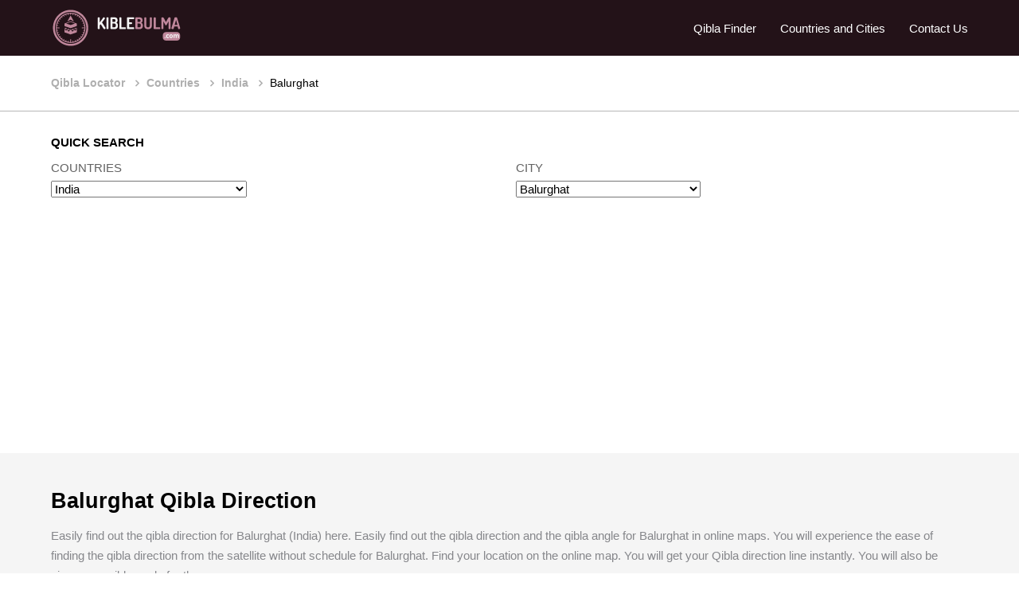

--- FILE ---
content_type: text/html; charset=UTF-8
request_url: https://www.kiblebulma.com/city/balurghat-qibla-direction.html
body_size: 11105
content:
<!DOCTYPE HTML>
<html lang="en">
<head>
<meta charset="UTF-8"> 
<meta name="viewport" content="width=device-width, initial-scale=1">
<meta name='robots' content='index, follow, max-image-preview:large, max-snippet:-1, max-video-preview:-1'>
<meta name="viewport" content="width=device-width, initial-scale=1.0, minimum-scale=1.0, maximum-scale=1.0, user-scalable=no">
<link rel="icon" type="image/png" sizes="192x192"  href="https://www.kiblebulma.com/images/favicon.png">
<link rel="stylesheet" type="text/css" href="https://www.kiblebulma.com/cssqibla/normalize.css">
<link rel="stylesheet" type="text/css" href="https://www.kiblebulma.com/cssqibla/style.css">
<base href="https://www.kiblebulma.com/"> 
<style>
#delay {visibility: hidden; animation: fadeIn 0.1s linear 0.1s forwards;}
#delay2 {visibility: hidden; animation: fadeIn 0.2s linear 0.2s forwards;}
#delay3 {visibility: hidden; animation: fadeIn 0.3s linear 0.3s forwards;}
#delay4 {visibility: hidden; animation: fadeIn 0.4s linear 0.4s forwards;}
@keyframes fadeIn {to {visibility: visible;  }}
.helay {
visibility: hidden; 
transition: visibility 1s linear, opacity 1s ease 0.5s;
}
.loaded {
visibility: visible; 
}
</style><title>Balurghat Qibla Direction | Qibla Finder</title>
<meta name="description" content="Easily find out the qibla direction for Balurghat (India) here. Easily find out the qibla direction and the qibla angle for Balurghat via online maps.">
<meta name="keywords" content="qibla, qiblah, qibla direction, qibla locator, Balurghat qibla direction, Balurghat qibla locator, Balurghat qibla finder">
<meta property="og:title" content="Balurghat Qibla Direction | Qibla Finder" />
<meta property="og:description" content="Easily Find out the Qibla direction for Balurghat (India) here. Easily find out the qibla direction and the angle for Balurghat in/via Google maps.">
<meta property="og:url" content="https://www.kiblebulma.com/city/balurghat-qibla-direction.html" />
<meta property="og:image" content="https://www.kiblebulma.com/images/kible-bul.jpeg" />
<meta property="og:locale" content="en_US">
<link rel="canonical" href="https://www.kiblebulma.com/city/balurghat-qibla-direction.html" />


</head>
<body>
<div id="delay2" class="top">
    	<div class="logo"><a href="https://www.kiblebulma.com/"><img src="https://www.kiblebulma.com/images/logo.svg"></a></div>
        <div class="mobil-menu-icon"><span></span><span></span><span></span></div>
        <div class="menu">
        <div class="mobil-menu-close"><img src="https://www.kiblebulma.com/images/cancel.svg" alt="Menü Kapat"></div>
        	<ul class="menu-items">
            	<li ><a href="https://www.kiblebulma.com/qibla-direction">Qibla Finder</a></li>
                <li ><a href="https://www.kiblebulma.com/ulkeler" title="Countries and Cities">Countries and Cities</a></li>
                <li ><a href="https://www.kiblebulma.com/iletisim">Contact Us</a></li>            
            </ul>        	
        </div>
</div>
<div class="bread">
	<ol id="delay" itemscope="" itemtype="http://schema.org/BreadcrumbList" class="breadcrumb">
		 <li itemprop="itemListElement" itemscope="" itemtype="http://schema.org/ListItem">
            <a itemprop="item" href="https://www.kiblebulma.com/">
            <span itemprop="name">Qibla Locator</span></a>
            <meta itemprop="position" content="1">
          </li>
          <li itemprop="itemListElement" itemscope="" itemtype="http://schema.org/ListItem">
            <a itemprop="item" href="https://www.kiblebulma.com/ulkeler">
            <span itemprop="name">Countries</span></a>
            <meta itemprop="position" content="2">
          </li>
          <li itemprop="itemListElement" itemscope="" itemtype="http://schema.org/ListItem">
            <a itemprop="item" href="https://www.kiblebulma.com/ulke/101-india-qibla-direction">
            <span itemprop="name">India</span></a>
            <meta itemprop="position" content="3">
          </li>
          <li class="active" itemprop="itemListElement" itemscope="" itemtype="http://schema.org/ListItem">
            <a itemprop="item" href="javascript:void();">
            <span itemprop="name">Balurghat</span></a>
            <meta itemprop="position" content="4">
          </li>
          
          
    </ol>
</div>
<div id="delay" class="section searc-box">
	<div class="search-title">QUICK SEARCH</div>
	<div class="d-flex">
    	
        <div class="form-group mr-1">
            <label>COUNTRIES</label>
            <select name="ulkeid" class="ulke" onChange="sehirgetir();">
                <option value="0">Select</option>
                                <option value="1" >Afghanistan</option>
                                <option value="2" >Albania</option>
                                <option value="3" >Algeria</option>
                                <option value="6" >Angola</option>
                                <option value="10" >Argentina</option>
                                <option value="11" >Armenia</option>
                                <option value="13" >Australia</option>
                                <option value="14" >Austria</option>
                                <option value="15" >Azerbaijan</option>
                                <option value="16" >Bahamas</option>
                                <option value="17" >Bahrain</option>
                                <option value="18" >Bangladesh</option>
                                <option value="19" >Barbados</option>
                                <option value="20" >Belarus</option>
                                <option value="21" >Belgium</option>
                                <option value="22" >Belize</option>
                                <option value="23" >Benin</option>
                                <option value="24" >Bhutan</option>
                                <option value="26" >Bolivia</option>
                                <option value="27" >Bosnia and Herzegovina</option>
                                <option value="28" >Botswana</option>
                                <option value="30" >Brazil</option>
                                <option value="32" >Brunei</option>
                                <option value="33" >Bulgaria</option>
                                <option value="34" >Burkina Faso</option>
                                <option value="35" >Burundi</option>
                                <option value="36" >Cambodia</option>
                                <option value="37" >Cameroon</option>
                                <option value="38" >Canada</option>
                                <option value="39" >Cape Verde</option>
                                <option value="41" >Central African Republic</option>
                                <option value="42" >Chad</option>
                                <option value="43" >Chile</option>
                                <option value="44" >China</option>
                                <option value="47" >Colombia</option>
                                <option value="48" >Comoros</option>
                                <option value="50" >Congo</option>
                                <option value="52" >Costa Rica</option>
                                <option value="55" >Cuba</option>
                                <option value="56" >Cyprus</option>
                                <option value="57" >Czechia</option>
                                <option value="49" >Democratic Republic of the Congo</option>
                                <option value="58" >Denmark</option>
                                <option value="59" >Djibouti</option>
                                <option value="61" >Dominican Republic</option>
                                <option value="63" >Ecuador</option>
                                <option value="64" >Egypt</option>
                                <option value="65" >El Salvador</option>
                                <option value="66" >Equatorial Guinea</option>
                                <option value="67" >Eritrea</option>
                                <option value="68" >Estonia</option>
                                <option value="69" >Ethiopia</option>
                                <option value="72" >Faroe Islands</option>
                                <option value="73" >Fiji</option>
                                <option value="74" >Finland</option>
                                <option value="75" >France</option>
                                <option value="79" >Gabon</option>
                                <option value="80" >Gambia</option>
                                <option value="81" >Georgia</option>
                                <option value="82" >Germany</option>
                                <option value="83" >Ghana</option>
                                <option value="84" >Gibraltar</option>
                                <option value="85" >Greece</option>
                                <option value="86" >Greenland</option>
                                <option value="90" >Guatemala</option>
                                <option value="92" >Guinea</option>
                                <option value="93" >Guinea Bissau</option>
                                <option value="94" >Guyana</option>
                                <option value="95" >Haiti</option>
                                <option value="97" >Honduras</option>
                                <option value="54" >Hrvatska Croatia</option>
                                <option value="99" >Hungary</option>
                                <option value="100" >Iceland</option>
                                <option value="101" selected>India</option>
                                <option value="102" >Indonesia</option>
                                <option value="103" >Iran</option>
                                <option value="104" >Iraq</option>
                                <option value="105" >Ireland</option>
                                <option value="106" >Israel</option>
                                <option value="107" >Italy</option>
                                <option value="53" >Ivory Coast</option>
                                <option value="108" >Jamaica</option>
                                <option value="109" >Japan</option>
                                <option value="111" >Jordan</option>
                                <option value="112" >Kazakhstan</option>
                                <option value="113" >Kenya</option>
                                <option value="120" >Kosovo</option>
                                <option value="117" >Kuwait</option>
                                <option value="118" >Kyrgyzstan</option>
                                <option value="119" >Laos</option>
                                <option value="121" >Latvia</option>
                                <option value="122" >Lebanon</option>
                                <option value="128" >Lesotho</option>
                                <option value="123" >Liberia</option>
                                <option value="124" >Libya</option>
                                <option value="125" >Liechtenstein</option>
                                <option value="126" >Lithuania</option>
                                <option value="127" >Luxembourg</option>
                                <option value="129" >Macedonia</option>
                                <option value="130" >Madagascar</option>
                                <option value="131" >Malawi</option>
                                <option value="132" >Malaysia</option>
                                <option value="133" >Maldives</option>
                                <option value="134" >Mali</option>
                                <option value="135" >Malta</option>
                                <option value="139" >Mauritania</option>
                                <option value="140" >Mauritius</option>
                                <option value="142" >Mexico</option>
                                <option value="144" >Moldova</option>
                                <option value="145" >Mongolia</option>
                                <option value="146" >Montenegro</option>
                                <option value="148" >Morocco</option>
                                <option value="149" >Mozambique</option>
                                <option value="150" >Myanmar</option>
                                <option value="151" >Namibia</option>
                                <option value="153" >Nepal</option>
                                <option value="155" >Netherlands</option>
                                <option value="157" >New Zealand</option>
                                <option value="158" >Nicaragua</option>
                                <option value="159" >Niger</option>
                                <option value="160" >Nigeria</option>
                                <option value="115" >North Korea</option>
                                <option value="164" >Norway</option>
                                <option value="165" >Oman</option>
                                <option value="166" >Pakistan</option>
                                <option value="168" >Palestine</option>
                                <option value="169" >Panama</option>
                                <option value="170" >Papua New Guinea</option>
                                <option value="171" >Paraguay</option>
                                <option value="172" >Peru</option>
                                <option value="173" >Philippines</option>
                                <option value="175" >Poland</option>
                                <option value="176" >Portugal</option>
                                <option value="177" >Puerto Rico</option>
                                <option value="178" >Qatar</option>
                                <option value="180" >Romania</option>
                                <option value="181" >Russia</option>
                                <option value="182" >Rwanda</option>
                                <option value="185" >Sao Tome And Principe</option>
                                <option value="191" >Saudi Arabia</option>
                                <option value="192" >Senegal</option>
                                <option value="193" >Serbia</option>
                                <option value="195" >Sierra Leone</option>
                                <option value="196" >Singapore</option>
                                <option value="197" >Slovakia</option>
                                <option value="198" >Slovenia</option>
                                <option value="201" >Somalia</option>
                                <option value="202" >South Africa</option>
                                <option value="116" >South Korea</option>
                                <option value="203" >South Sudan</option>
                                <option value="205" >Spain</option>
                                <option value="206" >Sri Lanka</option>
                                <option value="207" >Sudan</option>
                                <option value="208" >Suriname</option>
                                <option value="210" >Swaziland</option>
                                <option value="211" >Sweden</option>
                                <option value="212" >Switzerland</option>
                                <option value="213" >Syria</option>
                                <option value="214" >Taiwan</option>
                                <option value="215" >Tajikistan</option>
                                <option value="216" >Tanzania</option>
                                <option value="217" >Thailand</option>
                                <option value="218" >Togo</option>
                                <option value="221" >Trinidad and Tobago</option>
                                <option value="222" >Tunisia</option>
                                <option value="223" >Turkiye</option>
                                <option value="224" >Turkmenistan</option>
                                <option value="227" >Uganda</option>
                                <option value="228" >Ukraine</option>
                                <option value="229" >United Arab Emirates</option>
                                <option value="230" >United Kingdom</option>
                                <option value="231" >United States</option>
                                <option value="233" >Uruguay</option>
                                <option value="234" >Uzbekistan</option>
                                <option value="237" >Venezuela</option>
                                <option value="238" >Vietnam</option>
                                <option value="242" >Western Sahara</option>
                                <option value="243" >Yemen</option>
                                <option value="245" >Zambia</option>
                                <option value="246" >Zimbabwe</option>
                            </select>
        </div>
        <div class="form-group sehir-html">
            <label>CITY</label>
            <select name="sehirid" class="sehir" onChange="SehirDegistir();">
                <option value="0">Select</option>
                                <option value="13879" >Abohar</option>
                                <option value="13941" >Achalpur</option>
                                <option value="13914" >Adilabad</option>
                                <option value="13814" >Adoni</option>
                                <option value="13762" >Agartala</option>
                                <option value="1" >Agra</option>
                                <option value="13684" >Ahmadnagar</option>
                                <option value="2" >Ahmedabad</option>
                                <option value="13719" >Aizawl</option>
                                <option value="3" >Ajmer</option>
                                <option value="14004" >Akbarpur</option>
                                <option value="13674" >Akola</option>
                                <option value="14154" >Akot Maharashtra</option>
                                <option value="13796" >Alappuzha</option>
                                <option value="13640" >Aligarh</option>
                                <option value="4" >Allahabad</option>
                                <option value="13715" >Alwar</option>
                                <option value="14152" >Amalner</option>
                                <option value="13841" >Ambala</option>
                                <option value="13974" >Ambala Sadar</option>
                                <option value="13755" >Ambernath</option>
                                <option value="14008" >Ambikapur</option>
                                <option value="14012" >Ambur Tamil Nadu</option>
                                <option value="13645" >Amravati</option>
                                <option value="13984" >Amreli</option>
                                <option value="5" >Amritsar</option>
                                <option value="13797" >Amroha</option>
                                <option value="14078" >Anakapalle</option>
                                <option value="13858" >Anand Gujarat</option>
                                <option value="6" >Anantapur</option>
                                <option value="13995" >Anantnag</option>
                                <option value="13936" >Andaman and Nicobar Islands</option>
                                <option value="14104" >Anjar Gujarat</option>
                                <option value="14103" >Ankleshwar</option>
                                <option value="14203" >Arakkonam</option>
                                <option value="14091" >Araria Bihar</option>
                                <option value="13748" >Arrah Bihar</option>
                                <option value="14200" >Aruppukkottai</option>
                                <option value="13658" >Asansol</option>
                                <option value="13940" >Ashoknagar Kalyangarh</option>
                                <option value="14145" >Ashoknagar Madhya Pradesh</option>
                                <option value="14237" >Auraiya</option>
                                <option value="13629" >Aurangabad</option>
                                <option value="13729" >Avadi</option>
                                <option value="13921" >Azamgarh</option>
                                <option value="14054" >Badgam</option>
                                <option value="13956" >Bagaha</option>
                                <option value="14006" >Bagalkot</option>
                                <option value="14121" >Bagbera Colony</option>
                                <option value="13827" >Bahadurgarh</option>
                                <option value="13791" >Baharampur</option>
                                <option value="13788" >Bahraich</option>
                                <option value="13923" >Baidyabati</option>
                                <option value="14144" >Balaghat</option>
                                <option value="14169" >Balangir</option>
                                <option value="13925" >Balasore</option>
                                <option value="14157" >Balharshah</option>
                                <option value="13980" >Ballia</option>
                                <option value="13707" >Bally West Bengal</option>
                                <option value="14191" >Balotra</option>
                                <option value="14241" >Balrampur</option>
                                <option value="13846" selected>Balurghat</option>
                                <option value="13833" >Banda Uttar Pradesh</option>
                                <option value="14055" >Bandipore</option>
                                <option value="14122" >Bangalore</option>
                                <option value="13867" >Bankura</option>
                                <option value="13979" >Bansberia</option>
                                <option value="13964" >Banswara</option>
                                <option value="14045" >Baramulla</option>
                                <option value="14020" >Baran Rajasthan</option>
                                <option value="13722" >Baranagar</option>
                                <option value="13706" >Barasat</option>
                                <option value="13978" >Baraut</option>
                                <option value="13705" >Bardhaman</option>
                                <option value="7" >Bareilly</option>
                                <option value="14172" >Bargarh</option>
                                <option value="13997" >Baripada</option>
                                <option value="14186" >Barmer</option>
                                <option value="14015" >Barnala</option>
                                <option value="14065" >Barpeta</option>
                                <option value="13839" >Barrackpore</option>
                                <option value="14023" >Barshi</option>
                                <option value="14031" >Basirhat</option>
                                <option value="13924" >Basti Uttar Pradesh</option>
                                <option value="13844" >Batala</option>
                                <option value="13735" >Bathinda</option>
                                <option value="13878" >Beawar</option>
                                <option value="14042" >Beed Maharashtra</option>
                                <option value="14247" >Bela Pratapgarh</option>
                                <option value="8" >Belagavi</option>
                                <option value="13675" >Belgaum</option>
                                <option value="13689" >Bellary</option>
                                <option value="9" >Bengaluru</option>
                                <option value="13889" >Bettiah</option>
                                <option value="13976" >Betul Madhya Pradesh</option>
                                <option value="14232" >Bhadohi</option>
                                <option value="13992" >Bhadrak</option>
                                <option value="13813" >Bhadravati</option>
                                <option value="13905" >Bhadreshwar</option>
                                <option value="13686" >Bhagalpur</option>
                                <option value="14155" >Bhandara</option>
                                <option value="13742" >Bharatpur Rajasthan</option>
                                <option value="13828" >Bharuch</option>
                                <option value="13663" >Bhatpara</option>
                                <option value="13648" >Bhavnagar</option>
                                <option value="10" >Bhilai</option>
                                <option value="13694" >Bhilwara</option>
                                <option value="13845" >Bhimavaram</option>
                                <option value="13981" >Bhiwadi</option>
                                <option value="13642" >Bhiwandi</option>
                                <option value="13779" >Bhiwani</option>
                                <option value="13616" >Bhopal Madhya Pradesh </option>
                                <option value="13639" >Bhubaneshwar</option>
                                <option value="11" >Bhubaneswar</option>
                                <option value="12" >Bhuj</option>
                                <option value="13786" >Bhusawal</option>
                                <option value="13761" >Bidar Karnataka</option>
                                <option value="13733" >Bihar Sharif</option>
                                <option value="13718" >Bijapur Vijayapura</option>
                                <option value="14233" >Bijnor</option>
                                <option value="13" >Bikaner</option>
                                <option value="13716" >Bilaspur</option>
                                <option value="13657" >Bilimora</option>
                                <option value="14248" >Bisalpur</option>
                                <option value="14212" >Bodhan Telangana</option>
                                <option value="14204" >Bodinayakanur</option>
                                <option value="13677" >Bokaro Steel City</option>
                                <option value="14224" >Bolpur</option>
                                <option value="14066" >Bongaigaon</option>
                                <option value="13938" >Bongaon</option>
                                <option value="13920" >Botad</option>
                                <option value="13696" >Brahmapur</option>
                                <option value="14173" >Brajarajnagar</option>
                                <option value="13818" >Budaun</option>
                                <option value="13770" >Bulandshahr</option>
                                <option value="13975" >Bundi</option>
                                <option value="13764" >Burhanpur</option>
                                <option value="13949" >Buxar</option>
                                <option value="14217" >Chakdaha</option>
                                <option value="14151" >Chalisgaon</option>
                                <option value="13693" >Chanda Uttar Pradesh</option>
                                <option value="13790" >Chandannagar</option>
                                <option value="13931" >Chandausi</option>
                                <option value="13633" >Chandigarh</option>
                                <option value="14240" >Chandpur Uttar Pradesh</option>
                                <option value="13766" >Chapra</option>
                                <option value="13933" >Chas Jharkhand</option>
                                <option value="14" >Chennai</option>
                                <option value="13939" >Chhatarpur</option>
                                <option value="15" >Chhindwara</option>
                                <option value="13907" >Chickmagaluru</option>
                                <option value="13969" >Chilakaluripet</option>
                                <option value="14131" >Chintamani</option>
                                <option value="14075" >Chirala</option>
                                <option value="13855" >Chitradurga</option>
                                <option value="14014" >Chittorgarh</option>
                                <option value="14025" >Churu</option>
                                <option value="16" >Coimbatore</option>
                                <option value="14219" >Contai</option>
                                <option value="14225" >Cooch Behar</option>
                                <option value="13821" >Cuddalore</option>
                                <option value="13647" >Cuttack</option>
                                <option value="14024" >Dabgram</option>
                                <option value="14092" >Dadra and Nagar</option>
                                <option value="14234" >Dadri Uttar Pradesh</option>
                                <option value="14098" >Dahod</option>
                                <option value="14120" >Daltonganj</option>
                                <option value="14093" >Daman and Diu</option>
                                <option value="13913" >Damoh</option>
                                <option value="13831" >Danapur</option>
                                <option value="14218" >Dankuni</option>
                                <option value="17" >Darbhanga</option>
                                <option value="13896" >Darjeeling</option>
                                <option value="13966" >Datia</option>
                                <option value="14189" >Dausa</option>
                                <option value="13672" >Davangere</option>
                                <option value="14003" >Deesa</option>
                                <option value="13652" >Dehra Dun</option>
                                <option value="18" >Dehradun</option>
                                <option value="13881" >Dehri on Sone</option>
                                <option value="13999" >Delhi Cantonment</option>
                                <option value="14227" >Deoband</option>
                                <option value="14115" >Deoghar</option>
                                <option value="13911" >Deoli Rajasthan</option>
                                <option value="13882" >Deoria</option>
                                <option value="13721" >Dewas</option>
                                <option value="13753" >Dhanbad</option>
                                <option value="14141" >Dhar Madhya Pradesh</option>
                                <option value="14214" >Dharmanagar</option>
                                <option value="13926" >Dharmavaram</option>
                                <option value="14108" >Dholka</option>
                                <option value="14033" >Dholpur</option>
                                <option value="14105" >Dhoraji</option>
                                <option value="14112" >Dhrangadhra</option>
                                <option value="14067" >Dhubri</option>
                                <option value="13685" >Dhulian</option>
                                <option value="13902" >Dibrugarh</option>
                                <option value="13863" >Dimapur</option>
                                <option value="13767" >Dindigul</option>
                                <option value="14068" >Diphu Assam</option>
                                <option value="19" >Diu</option>
                                <option value="14046" >Doda Jammu And Kashmir</option>
                                <option value="14126" >Doddaballapura</option>
                                <option value="13626" >Dombivli</option>
                                <option value="13725" >Durg Chhattisgarh</option>
                                <option value="13654" >Durgapur</option>
                                <option value="13785" >Eluru</option>
                                <option value="13840" >Erode Tamil Nadu</option>
                                <option value="14022" >Etah Uttar Pradesh</option>
                                <option value="13724" >Etawah</option>
                                <option value="13830" >Faizabad Uttar Pradesh </option>
                                <option value="13624" >Faridabad</option>
                                <option value="14180" >Faridkot</option>
                                <option value="14246" >Faridpur</option>
                                <option value="13736" >Farrukhabad</option>
                                <option value="14114" >Fatehabad</option>
                                <option value="13808" >Fatehpur</option>
                                <option value="14185" >Fazilka</option>
                                <option value="13998" >Ferozepur</option>
                                <option value="13701" >Firozabad</option>
                                <option value="13801" >Gadag Betageri</option>
                                <option value="14056" >Ganderbal</option>
                                <option value="13809" >Gandhidham</option>
                                <option value="13910" >Gangapur City</option>
                                <option value="13983" >Gangavathi</option>
                                <option value="14123" >Gangawati</option>
                                <option value="13951" >Gangtok</option>
                                <option value="14148" >Ganj Basoda</option>
                                <option value="20" >Gaya</option>
                                <option value="13776" >Ghandinagar</option>
                                <option value="13625" >Ghaziabad</option>
                                <option value="14000" >Ghazipur</option>
                                <option value="14011" >Giridih</option>
                                <option value="14069" >Goalpara</option>
                                <option value="13874" >Godhra</option>
                                <option value="14128" >Gokak Karnataka</option>
                                <option value="13869" >Gonda Uttar Pradesh</option>
                                <option value="14007" >Gondal</option>
                                <option value="13894" >Gondia</option>
                                <option value="13618" >Gorakhpur</option>
                                <option value="13750" >Gosaba</option>
                                <option value="13711" >Greater Noida</option>
                                <option value="13922" >Gudivada</option>
                                <option value="14082" >Gudur</option>
                                <option value="13662" >Gulbarga</option>
                                <option value="14047" >Gulmarg</option>
                                <option value="13826" >Guna Madhya Pradesh</option>
                                <option value="13909" >Guntakal</option>
                                <option value="13651" >Guntur</option>
                                <option value="14184" >Gurdaspur</option>
                                <option value="13774" >Gurgaon</option>
                                <option value="13773" >Gurugram</option>
                                <option value="13634" >Guwahati</option>
                                <option value="21" >Gwalior</option>
                                <option value="13852" >Habra West Bengal</option>
                                <option value="13868" >Hajipur</option>
                                <option value="13803" >Haldia</option>
                                <option value="22" >Haldwani</option>
                                <option value="13824" >Hanumangarh</option>
                                <option value="13734" >Hapur Uttar Pradesh</option>
                                <option value="13901" >Hardoi</option>
                                <option value="13781" >Haridwar</option>
                                <option value="14127" >Harihar</option>
                                <option value="13884" >Hassan Karnataka</option>
                                <option value="13890" >Hathras</option>
                                <option value="13849" >Hazaribagh</option>
                                <option value="14107" >Himatnagar</option>
                                <option value="13982" >Hindaun</option>
                                <option value="13871" >Hindupur</option>
                                <option value="13970" >Hinganghat</option>
                                <option value="14160" >Hingoli</option>
                                <option value="13708" >Hisar Haryana</option>
                                <option value="13961" >Hooghly</option>
                                <option value="13772" >Hosapete</option>
                                <option value="14019" >Hoshangabad</option>
                                <option value="13823" >Hoshiarpur</option>
                                <option value="14017" >Hosur</option>
                                <option value="14216" >Howrah</option>
                                <option value="13637" >Hubballi Karnataka</option>
                                <option value="13636" >Hubli</option>
                                <option value="24" >Hyderabad</option>
                                <option value="13717" >Ichalkaranji</option>
                                <option value="13749" >Imphal</option>
                                <option value="25" >Indore</option>
                                <option value="13806" >Ingraj Bazar Malda</option>
                                <option value="14083" >Itanagar</option>
                                <option value="14140" >Itarsi</option>
                                <option value="13628" >Jabalpur</option>
                                <option value="14030" >Jagadhri</option>
                                <option value="14032" >Jagdalpur</option>
                                <option value="14206" >Jagtial</option>
                                <option value="13950" >Jahanabad</option>
                                <option value="13820" >Jaigaon</option>
                                <option value="26" >Jaipur</option>
                                <option value="27" >Jalandhar</option>
                                <option value="13673" >Jalgaon</option>
                                <option value="13720" >Jalna</option>
                                <option value="13990" >Jalpaiguri</option>
                                <option value="13946" >Jamalpur Bihar</option>
                                <option value="13664" >Jammu</option>
                                <option value="13659" >Jamnagar</option>
                                <option value="13643" >Jamshedpur</option>
                                <option value="14090" >Jamui</option>
                                <option value="14220" >Jangipur West Bengal</option>
                                <option value="28" >Jaunpur</option>
                                <option value="14087" >Jehanabad</option>
                                <option value="13916" >Jetpur</option>
                                <option value="14171" >Jeypore</option>
                                <option value="13679" >Jhansi</option>
                                <option value="14170" >Jharsuguda</option>
                                <option value="14119" >Jhumri Telaiya</option>
                                <option value="13929" >Jhunjhunu</option>
                                <option value="13819" >Jind Haryana</option>
                                <option value="29" >Jodhpur</option>
                                <option value="14070" >Jorhat</option>
                                <option value="13783" >Junagadh</option>
                                <option value="13888" >Kadapa</option>
                                <option value="14197" >Kadayanallur</option>
                                <option value="14106" >Kadi Gujarat</option>
                                <option value="14077" >Kadiri Andhra Pradesh</option>
                                <option value="14235" >Kairana</option>
                                <option value="13847" >Kaithal</option>
                                <option value="13712" >Kakinada</option>
                                <option value="30" >Kalaburagi</option>
                                <option value="14009" >Kalol</option>
                                <option value="13620" >Kalyan</option>
                                <option value="13967" >Kalyani</option>
                                <option value="14209" >Kamareddy</option>
                                <option value="14159" >Kamptee</option>
                                <option value="13825" >Kanchipuram</option>
                                <option value="13859" >Kanchrapara</option>
                                <option value="14133" >Kanhangad</option>
                                <option value="14238" >Kannauj</option>
                                <option value="31" >Kanpur</option>
                                <option value="13963" >Kapurthala</option>
                                <option value="14175" >Karaikal</option>
                                <option value="13988" >Karaikkudi</option>
                                <option value="13944" >Karaikudi</option>
                                <option value="14190" >Karauli Rajasthan</option>
                                <option value="14057" >Kargil Kashmir</option>
                                <option value="13743" >Karimnagar</option>
                                <option value="13747" >Karnal</option>
                                <option value="14129" >Karwar</option>
                                <option value="13968" >Kasganj</option>
                                <option value="14029" >Kashipur</option>
                                <option value="14053" >Kashmir</option>
                                <option value="14048" >Kathua Kashmir</option>
                                <option value="13778" >Katihar</option>
                                <option value="14139" >Katni</option>
                                <option value="14223" >Katwa</option>
                                <option value="13947" >Kavali Andhra Pradesh</option>
                                <option value="14111" >Keshod</option>
                                <option value="14102" >Khambhat</option>
                                <option value="14153" >Khamgaon</option>
                                <option value="13804" >Khammam</option>
                                <option value="13787" >Khandwa</option>
                                <option value="13919" >Khanna</option>
                                <option value="13752" >Kharagpur</option>
                                <option value="14222" >Kharagpur Railway Settlement</option>
                                <option value="13885" >Khardaha</option>
                                <option value="13987" >Khargone</option>
                                <option value="14097" >Kheda</option>
                                <option value="14002" >Khurja</option>
                                <option value="14094" >Kirari Suleman Nagar</option>
                                <option value="32" >Kishanganj</option>
                                <option value="13875" >Kishangarh</option>
                                <option value="14058" >Kishtwar</option>
                                <option value="33" >Kochi</option>
                                <option value="14168" >Kohima</option>
                                <option value="13892" >Kolar</option>
                                <option value="34" >Kolhapur</option>
                                <option value="35" >Kolkata</option>
                                <option value="13682" >Kollam</option>
                                <option value="13676" >Korba Chhattisgarh</option>
                                <option value="14178" >Kot Kapura</option>
                                <option value="36" >Kota</option>
                                <option value="14211" >Kothagudem</option>
                                <option value="13960" >Kottayam</option>
                                <option value="14195" >Kovilpatti</option>
                                <option value="13670" >Kozhikode</option>
                                <option value="13842" >Krishnanagar</option>
                                <option value="14059" >Kulgam</option>
                                <option value="13703" >Kulti</option>
                                <option value="13853" >Kumbakonam</option>
                                <option value="14060" >Kupwara</option>
                                <option value="13665" >Kurnool</option>
                                <option value="37" >Lakhimpur</option>
                                <option value="14088" >Lakhisarai</option>
                                <option value="13891" >Lalitpur</option>
                                <option value="13688" >Latur</option>
                                <option value="14049" >Leh Jammu and Kashmir </option>
                                <option value="38" >Lucknow</option>
                                <option value="39" >Ludhiana</option>
                                <option value="14167" >Lunglei</option>
                                <option value="13777" >Machilipatnam</option>
                                <option value="13952" >Madanapalle</option>
                                <option value="14086" >Madhubani</option>
                                <option value="40" >Madurai</option>
                                <option value="13860" >Mahbubnagar</option>
                                <option value="14230" >Mahoba Uttar Pradesh</option>
                                <option value="14101" >Mahuva</option>
                                <option value="14026" >Mainpuri</option>
                                <option value="14188" >Makrana</option>
                                <option value="14134" >Malappuram</option>
                                <option value="13671" >Malegaon</option>
                                <option value="13927" >Malerkotla</option>
                                <option value="14183" >Malout Punjab</option>
                                <option value="14207" >Mancherial</option>
                                <option value="14182" >Mandi Gobindgarh</option>
                                <option value="13893" >Mandsaur</option>
                                <option value="14099" >Mandvi</option>
                                <option value="13866" >Mandya</option>
                                <option value="14073" >Mangalagiri</option>
                                <option value="13678" >Mangalore</option>
                                <option value="41" >Mangaluru</option>
                                <option value="14135" >Manjeri</option>
                                <option value="14161" >Manmad</option>
                                <option value="14181" >Mansa Punjab</option>
                                <option value="14202" >Maraimalainagar</option>
                                <option value="13691" >Mathura</option>
                                <option value="13732" >Mau Uttar Pradesh</option>
                                <option value="14243" >Mawana</option>
                                <option value="14201" >Mayiladuthurai</option>
                                <option value="13829" >Medinipur</option>
                                <option value="13622" >Meerut</option>
                                <option value="14100" >Mehsana</option>
                                <option value="14146" >Mhow Madhya Pradesh </option>
                                <option value="13653" >Mira Bhayandar</option>
                                <option value="13945" >Miryalaguda</option>
                                <option value="13751" >Mirzapur</option>
                                <option value="14037" >Modinagar</option>
                                <option value="13880" >Moga Punjab</option>
                                <option value="13641" >Moradabad</option>
                                <option value="13917" >Morbi</option>
                                <option value="13834" >Morena</option>
                                <option value="13932" >Mothihari</option>
                                <option value="13953" >Motihari Bihar</option>
                                <option value="13996" >Mughal Sarai</option>
                                <option value="14016" >Muktsar</option>
                                <option value="4695" >Mumbai</option>
                                <option value="13763" >Munger Bihar</option>
                                <option value="14231" >Muradnagar</option>
                                <option value="14035" >Mustafabad</option>
                                <option value="13687" >Muzaffarnagar</option>
                                <option value="13690" >Muzaffarpur</option>
                                <option value="4696" >Mysuru</option>
                                <option value="13942" >Nabadwip</option>
                                <option value="13765" >Nadiad</option>
                                <option value="14018" >Nagaon</option>
                                <option value="13973" >Nagapattinam</option>
                                <option value="13972" >Nagaur</option>
                                <option value="13965" >Nagda</option>
                                <option value="13756" >Nagercoil</option>
                                <option value="14229" >Nagina</option>
                                <option value="4697" >Nagpur</option>
                                <option value="14084" >Naharlagun</option>
                                <option value="13726" >Naihati</option>
                                <option value="14236" >Najibabad</option>
                                <option value="13904" >Nalgonda</option>
                                <option value="13649" >Nanded</option>
                                <option value="14001" >Nandurbar</option>
                                <option value="13810" >Nandyal</option>
                                <option value="13669" >Nangi</option>
                                <option value="13955" >Narasaraopet</option>
                                <option value="14113" >Narnaul</option>
                                <option value="4698" >Nashik</option>
                                <option value="13615" >Navi Mumbai</option>
                                <option value="14242" >Nawabganj Uttar Pradesh</option>
                                <option value="14089" >Nawada</option>
                                <option value="14036" >Neemuch</option>
                                <option value="4699" >Nellore</option>
                                <option value="4700" >New Delhi</option>
                                <option value="13985" >Neyveli</option>
                                <option value="13702" >Nizamabad</option>
                                <option value="13710" >Noida</option>
                                <option value="14040" >North Barrackpur</option>
                                <option value="13899" >North Dumdum</option>
                                <option value="13623" >Nowrangapur</option>
                                <option value="14221" >Old Malda</option>
                                <option value="13800" >Ongole</option>
                                <option value="14199" >Ooty</option>
                                <option value="13822" >Orai Uttar Pradesh</option>
                                <option value="14005" >Osmanabad</option>
                                <option value="14174" >Ozhukarai</option>
                                <option value="14039" >Palakkad</option>
                                <option value="14079" >Palakollu</option>
                                <option value="13897" >Palanpur</option>
                                <option value="13873" >Palghat</option>
                                <option value="13757" >Pali Rajasthan</option>
                                <option value="13903" >Palwal Haryana</option>
                                <option value="14210" >Palwancha</option>
                                <option value="14096" >Panaji</option>
                                <option value="13768" >Panchkula</option>
                                <option value="14150" >Pandharpur</option>
                                <option value="13683" >Panihati</option>
                                <option value="13713" >Panipat</option>
                                <option value="14192" >Paramakudi</option>
                                <option value="13714" >Parbhani</option>
                                <option value="14156" >Parli Maharashtra</option>
                                <option value="13918" >Patan Gujarat</option>
                                <option value="13798" >Pathankot</option>
                                <option value="13692" >Patiala</option>
                                <option value="4701" >Patna</option>
                                <option value="13954" >Phagwara</option>
                                <option value="14116" >Phusro</option>
                                <option value="13877" >Pilibhit</option>
                                <option value="14239" >Pilkhuwa</option>
                                <option value="13619" >Pimpri Chinchwad</option>
                                <option value="14034" >Pithampur</option>
                                <option value="14198" >Pollachi</option>
                                <option value="14137" >Ponnani</option>
                                <option value="14050" >Poonch Jammu and Kashmir </option>
                                <option value="13854" >Porbandar</option>
                                <option value="13935" >Port Blair</option>
                                <option value="13794" >Proddatur</option>
                                <option value="13744" >Puducherry</option>
                                <option value="13934" >Pudukkottai</option>
                                <option value="14061" >Pulwama</option>
                                <option value="4702" >Pune</option>
                                <option value="14085" >Purba Champaran</option>
                                <option value="13802" >Puri Odisha</option>
                                <option value="13771" >Purnea</option>
                                <option value="14027" >Purulia</option>
                                <option value="14130" >Rabkavi Banhatti</option>
                                <option value="13780" >Raebareli</option>
                                <option value="13746" >Raichur</option>
                                <option value="13805" >Raiganj</option>
                                <option value="13908" >Raigarh</option>
                                <option value="4704" >Raipur</option>
                                <option value="13704" >Rajahmundry</option>
                                <option value="14038" >Rajapalayam</option>
                                <option value="14051" >Rajauri Jammu and Kashmir </option>
                                <option value="4705" >Rajkot</option>
                                <option value="13836" >Rajnandgaon</option>
                                <option value="14062" >Rajouri</option>
                                <option value="13900" >Rajpur Sonarpur</option>
                                <option value="14177" >Rajpura</option>
                                <option value="13740" >Ramagundam</option>
                                <option value="14125" >Ramanagara</option>
                                <option value="14063" >Ramban Kashmir</option>
                                <option value="14117" >Ramgarh</option>
                                <option value="13709" >Rampur</option>
                                <option value="14226" >Ranaghat</option>
                                <option value="4706" >Ranchi</option>
                                <option value="13986" >Ranebennur</option>
                                <option value="13876" >Raniganj</option>
                                <option value="4707" >Rarajmundry</option>
                                <option value="13739" >Ratlam</option>
                                <option value="14164" >Ratnagiri</option>
                                <option value="13650" >Raurkela</option>
                                <option value="14076" >Rayachoty</option>
                                <option value="13759" >Rewari</option>
                                <option value="14215" >Rishikesh</option>
                                <option value="13864" >Robertsonpet</option>
                                <option value="13699" >Rohtak</option>
                                <option value="14021" >Roorkee</option>
                                <option value="14041" >Rudrapur</option>
                                <option value="14249" >Sagar Madhya Pradesh </option>
                                <option value="13660" >Saharanpur</option>
                                <option value="13843" >Saharsa</option>
                                <option value="14118" >Sahibganj</option>
                                <option value="13638" >Salem Tamil Nadu</option>
                                <option value="13816" >Sambalpur</option>
                                <option value="13775" >Sambhal</option>
                                <option value="14213" >Sangareddy</option>
                                <option value="13646" >Sangli</option>
                                <option value="14149" >Sangli Miraj Kupwad</option>
                                <option value="14179" >Sangrur</option>
                                <option value="14187" >Sardarshahar</option>
                                <option value="14143" >Sarni Madhya Pradesh</option>
                                <option value="13957" >Sasaram</option>
                                <option value="13930" >Satara</option>
                                <option value="13723" >Satna</option>
                                <option value="13731" >Saugor</option>
                                <option value="14109" >Savar Kundla</option>
                                <option value="14028" >Sawai Madhopur</option>
                                <option value="13760" >Secunderabad</option>
                                <option value="13994" >Sehore</option>
                                <option value="13971" >Seoni</option>
                                <option value="14245" >Shahabad</option>
                                <option value="14142" >Shahdol</option>
                                <option value="13697" >Shahjahanpur</option>
                                <option value="13989" >Shamli</option>
                                <option value="13838" >Shantipur</option>
                                <option value="13991" >Shikohabad</option>
                                <option value="13872" >Shillong</option>
                                <option value="4708" >Shimla</option>
                                <option value="13698" >Shimoga</option>
                                <option value="14163" >Shirpur Warwade</option>
                                <option value="13630" >Shivaji Nagar</option>
                                <option value="14250" >Shivamogga</option>
                                <option value="13812" >Shivpuri</option>
                                <option value="14064" >Shopian</option>
                                <option value="13745" >Shrirampur</option>
                                <option value="13668" >Shyamnagar</option>
                                <option value="14244" >Sikandrabad</option>
                                <option value="13769" >Sikar</option>
                                <option value="13832" >Silchar</option>
                                <option value="13656" >Siliguri</option>
                                <option value="14132" >Sindhanur</option>
                                <option value="13782" >Singrauli</option>
                                <option value="14208" >Sircilla</option>
                                <option value="13789" >Sirsa</option>
                                <option value="13811" >Sitapur</option>
                                <option value="14071" >Sivasagar</option>
                                <option value="13912" >Siwan</option>
                                <option value="13631" >Solapur</option>
                                <option value="13728" >Sonipat</option>
                                <option value="13898" >South Dum Dum</option>
                                <option value="13741" >Sri Ganganagar</option>
                                <option value="4709" >Srikakulam</option>
                                <option value="14080" >Srikalahasti</option>
                                <option value="13632" >Srinagar</option>
                                <option value="14205" >Srivilliputhur</option>
                                <option value="13784" >Sujangarh</option>
                                <option value="13993" >Sultanpur</option>
                                <option value="4710" >Surat Gujarat</option>
                                <option value="13792" >Surendranagar</option>
                                <option value="13962" >Surendranagar Dudhrej</option>
                                <option value="13937" >Suryapet</option>
                                <option value="13948" >Tadepalligudem</option>
                                <option value="13943" >Tadipatri</option>
                                <option value="14043" >Tamluk</option>
                                <option value="14228" >Tanda Uttar Pradesh</option>
                                <option value="14081" >Tanuku</option>
                                <option value="13958" >Tenali</option>
                                <option value="13627" >Teni Tamil Nadu</option>
                                <option value="14136" >Thalassery</option>
                                <option value="13621" >Thane</option>
                                <option value="13856" >Thanesar</option>
                                <option value="13754" >Thanjavur</option>
                                <option value="14196" >Theni Allinagaram</option>
                                <option value="4711" >Thiruvananthapuram</option>
                                <option value="13680" >Thoothukudi</option>
                                <option value="14165" >Thoubal</option>
                                <option value="13695" >Thrissur</option>
                                <option value="14147" >Tikamgarh</option>
                                <option value="14072" >Tinsukia</option>
                                <option value="14193" >Tiruchengode</option>
                                <option value="4712" >Tiruchirappalli</option>
                                <option value="13617" >Tirunelveli</option>
                                <option value="4713" >Tirupati</option>
                                <option value="13681" >Tiruppur</option>
                                <option value="13857" >Tiruvannamalai</option>
                                <option value="13730" >Tiruvottiyur Chennai</option>
                                <option value="13887" >Titagarh</option>
                                <option value="13835" >Tonk Rajasthan</option>
                                <option value="13700" >Tumkur</option>
                                <option value="14166" >Tura Meghalaya</option>
                                <option value="4714" >Udaipur</option>
                                <option value="13977" >Udgir</option>
                                <option value="14052" >Udhampur Jammu and Kashmir</option>
                                <option value="13959" >Udupi</option>
                                <option value="13666" >Ujjain</option>
                                <option value="13655" >Ulhasnagar</option>
                                <option value="13817" >Unnao</option>
                                <option value="14138" >Vadakara</option>
                                <option value="4715" >Vadodara</option>
                                <option value="14013" >Valsad</option>
                                <option value="14194" >Vaniyambadi</option>
                                <option value="4716" >Varanasi</option>
                                <option value="14095" >Vasco da Gama Mormugao</option>
                                <option value="13906" >Vejalpur</option>
                                <option value="13795" >Vellore</option>
                                <option value="4717" >Veraval</option>
                                <option value="13850" >Vidisha</option>
                                <option value="4718" >Vijayawada</option>
                                <option value="4719" >Viluppuram</option>
                                <option value="13837" >Virar</option>
                                <option value="4720" >Visakhapatnam</option>
                                <option value="14110" >Visnagar</option>
                                <option value="4721" >Vizianagaram</option>
                                <option value="4722" >Wadhwan</option>
                                <option value="4723" >Warangal</option>
                                <option value="4724" >Wardha</option>
                                <option value="14162" >Washim Maharashtra</option>
                                <option value="4725" >Yamuna Nagar</option>
                                <option value="13758" >Yamunanagar</option>
                                <option value="4726" >Yavatmal</option>
                                <option value="14074" >Yemmiganur</option>
                                <option value="14176" >Zirakpur</option>
                            </select>
        </div>
   </div>
</div>
<div style="text-align: center;margin-top: 1px;margin-bottom: 1px;">
<!-- Esnek -->
<ins class="adsbygoogle"
     style="display:block"
     data-ad-client="ca-pub-6560886878203781"
     data-ad-slot="3562983489"
     data-ad-format="auto"
     data-full-width-responsive="true"></ins>
<script>
(adsbygoogle = window.adsbygoogle || []).push({});
</script></div>
<div class="section page">
	    <h1>Balurghat Qibla Direction</h1>
    <p>Easily find out the qibla direction for Balurghat (India) here. Easily find out the qibla direction and the qibla angle for Balurghat in online maps. You will experience the ease of finding the qibla direction from the satellite without schedule for Balurghat. Find your location on the online map. You will get your Qibla direction line instantly. You will also be given your qibla angle for the compass.</p>
    </div>
<link href='https://api.mapbox.com/mapbox.js/plugins/leaflet-fullscreen/v1.0.1/leaflet.fullscreen.css' rel='stylesheet' />
<link rel="stylesheet" type="text/css" href="https://www.kiblebulma.com/css/leaflet.css" >
<link rel="stylesheet" type="text/css" href="https://www.kiblebulma.com/css/L.Control.Geonames.css"> 
<div id="delay3" class="section details-maps ">	
	<div class="left">
    	<div id="Lmap" class="map leaflet-container leaflet-touch leaflet-fade-anim leaflet-grab leaflet-touch-drag leaflet-touch-zoom"></div>
    </div>
    <div class="right">
	<div style="text-align: center;margin-top: 5px;margin-bottom: 5px;">
	<script defer src="https://pagead2.googlesyndication.com/pagead/js/adsbygoogle.js?client=ca-pub-6560886878203781"
     crossorigin="anonymous"></script>
<!-- 300*90 -->
<ins class="adsbygoogle"
     style="display:inline-block;width:300px;height:90px"
     data-ad-client="ca-pub-6560886878203781"
     data-ad-slot="9524404482"></ins>
<script>
     (adsbygoogle = window.adsbygoogle || []).push({});
</script></div>
    	<h2>ONLINE QIBLA COMPASS</h2>
    	<div class="pusula">
        	<div class="pusulam">
                <div class="pusula-ok" id="kibleyonu" ><img src="https://www.kiblebulma.com/images/pusula-oku.png"></div>
                <img src="https://www.kiblebulma.com/images/pusula.png">
        	</div>
        </div>
                <div class="values">
             <p>Qibla Angle:<span id="direction"></span></p>
             <p>Qibla Degree for Compass: <strong><span id="kdogru"></span></strong></p>
             <p>Kaaba Distance:<span id="uzaklik"></span></p>
             <p>Magnetic Deflection:<span id="magnetic-dec"></span></p>
             <p>Location:<span id="curLat"></span>,<span id="curLng"></span></p>
    	</div>
                <div class="location-button">
        	<button type="button" class="find-my-location" id="btnGeoLoc">FIND MY LOCATION</button>
        </div>
    </div>
</div>
<div style="text-align: center;margin-top: 10px;margin-bottom: 1px;">
<!-- Esnek -->
<ins class="adsbygoogle"
     style="display:block"
     data-ad-client="ca-pub-6560886878203781"
     data-ad-slot="3562983489"
     data-ad-format="auto"
     data-full-width-responsive="true"></ins>
<script>
(adsbygoogle = window.adsbygoogle || []).push({});
</script></div>
<div class="section page">
	    <p>Qibla Angle for Balurghat (India) is <strong><span id="direction_mak"></span></strong>°  degree (according to the true north) Find the <strong><span id="kdogru_mak"></span></strong>° degree following a clockwise route beginning from the north. Thus, you can perform your prayers towards that direction. Remember that the qibla angle is measured according to the true north. Please remember to take the magnetic field into consideration while using this compass. You are also advised to consider the magnetic declination between Qibla angle for compass and for the true north. Yet, the qibla angle provided by us should be enough.</p>
    </div>
<link rel="stylesheet" href="https://cdnjs.cloudflare.com/ajax/libs/selectize.js/0.12.6/css/selectize.bootstrap3.min.css" crossorigin="anonymous" />


<div id="helay" class="footer">
	<div class="footer-col">    	
        <div class="footer-right">
            <ul class="footer-social">
        	<li><a href="https://www.facebook.com/qiblafinder.org" rel="nofollow"><i class="fa fa-facebook"></i></a></li>
            <li><a href="https://twitter.com/kible_yonu" rel="nofollow"><i class="fa fa-twitter"></i></a></li>
            <li><a href="https://pinterest.com/qiblafind/" rel="nofollow"><i class="fa fa-pinterest"></i></a></li>
            <li><a href="https://www.instagram.com/qiblafinderorg/" rel="nofollow"><i class="fa fa-instagram"></i></a></li>
            <li><a href="https://www.kiblebulma.com/feed/city/rss.xml" target="_blank"><i class="fa fa-rss"></i></a></li>
            </ul>
            
        </div>
        <div class="footer-left">
           
        </div>
    </div>   
    	<ul class="footer-menu">
			<li><a href="https://www.kiblebulma.com/qibla-direction">Qibla Direction</a></li>
        	<li><a href="https://www.kiblebulma.com/hakkimizda">About Us</a></li>
            <li><a href="https://www.kiblebulma.com/gizlilik-politikasi">Privacy Policy</a></li>
            <li><a href="https://www.kiblebulma.com/iletisim">Contact Us</a></li>
        </ul> 
        <ul class="footer-menu">
			<li><a href="https://www.kiblebulma.com/direction-qibla">Direction Qibla</a></li>
            <li><a href="https://www.kiblebulma.com/arah-kiblat">Arah Kiblat</a></li>
            <li><a href="https://www.kiblebulma.com/qibla">اتجاه القبلة</a></li>
			<li><a href="https://www.kiblebulma.com/cari-kiblat">Cari Kiblat</a></li>
        </ul> 
		      <ul class="footer-menu">
			<li><a href="https://www.qiblafinder.org">Qibla Finder</a></li>
			<li><a href="https://www.al-qibla.net">اتجاه القبلة</a></li>
        </ul> 
		<div class="copyright">© 2017-2024 All rights reserved.</div>

</div> 
<script>
document.addEventListener("DOMContentLoaded", function() {
var helayElements = document.querySelectorAll('.helay');
var observer = new IntersectionObserver(function(entries) {
entries.forEach(function(entry) {
if (entry.isIntersecting && !entry.target.classList.contains('loaded')) {
entry.target.classList.add('loaded');
}
});
}); 
helayElements.forEach(function(element) {
observer.observe(element);
});
});
</script> 
<link rel="stylesheet" type="text/css" href="https://www.kiblebulma.com/cssqibla/fontawesome-all.min.css">
<div class="scroll"><img src="https://www.kiblebulma.com/images/scroll-top.png" alt="Up"></div><script defer src="https://www.kiblebulma.com/js/jquery-1.11.2.min.js"></script>
<script defer src="https://www.kiblebulma.com/js/script.js"></script>
<script defer src="https://www.kiblebulma.com/js/owl.carousel.min.js"></script>
<script defer src="https://www.kiblebulma.com/js/carouselek.js"></script>
<input type="hidden" id="getlat" value="25.2372" />
<input type="hidden" id="getlng" value="88.7830" /> 
<script defer src="https://cdnjs.cloudflare.com/ajax/libs/selectize.js/0.12.6/js/standalone/selectize.min.js" integrity="sha256-+C0A5Ilqmu4QcSPxrlGpaZxJ04VjsRjKu+G82kl5UJk=" crossorigin="anonymous"></script>
<script defer src="https://unpkg.com/leaflet@1.4.0/dist/leaflet.js"></script>
<script defer src="https://www.kiblebulma.com/js/Leaflet.Geodesic.js"></script>
<script defer src="https://www.kiblebulma.com/js/L.Control.Geonames.min.js"></script>
<script defer src='https://api.mapbox.com/mapbox.js/plugins/leaflet-fullscreen/v1.0.1/Leaflet.fullscreen.min.js'></script>
<script defer src="https://www.kiblebulma.com/js/main-other.js"></script>

<script>
$(document).ready(function () {
      $('.ulke').selectize({
          sortField: 'text'
      });
	  $('.sehir').selectize({
          sortField: 'text'
      });
  });	

function sehirgetir(){
	ulkeid =$("select[name=ulkeid]").val();	
	var url = "https://www.kiblebulma.com/ssi/postdata.php";
	var data = {
		p : "UlkeGetir",
		ulkeid : ulkeid
	};
		
	$.post(url, data, function(response){			
		$(".sehir-html").html(response);
		$('.sehir').selectize({
          sortField: 'text'
      });
	});	
}
function SehirDegistir(){
	var id=$("select[name=sehirid]").val();
	var url = "https://www.kiblebulma.com/ssi/postdata.php";
	var data = {
		p : "SeoUrlGetir",
		sehirid : id
	};
	$.post(url, data, function(response){	
		window.location.href=jQuery.trim(response);
	});
}
</script>

</body>
</html>

--- FILE ---
content_type: text/html; charset=utf-8
request_url: https://www.google.com/recaptcha/api2/aframe
body_size: 270
content:
<!DOCTYPE HTML><html><head><meta http-equiv="content-type" content="text/html; charset=UTF-8"></head><body><script nonce="Cqzd2GNf2-88vvnwJ9x3dQ">/** Anti-fraud and anti-abuse applications only. See google.com/recaptcha */ try{var clients={'sodar':'https://pagead2.googlesyndication.com/pagead/sodar?'};window.addEventListener("message",function(a){try{if(a.source===window.parent){var b=JSON.parse(a.data);var c=clients[b['id']];if(c){var d=document.createElement('img');d.src=c+b['params']+'&rc='+(localStorage.getItem("rc::a")?sessionStorage.getItem("rc::b"):"");window.document.body.appendChild(d);sessionStorage.setItem("rc::e",parseInt(sessionStorage.getItem("rc::e")||0)+1);localStorage.setItem("rc::h",'1769359596543');}}}catch(b){}});window.parent.postMessage("_grecaptcha_ready", "*");}catch(b){}</script></body></html>

--- FILE ---
content_type: application/javascript
request_url: https://www.kiblebulma.com/js/main-other.js
body_size: 6847
content:
var Lmap;

function LMapinit() {

  var pointsLG = L.layerGroup();


  var gStreet = L.tileLayer('https://mts1.google.com/vt/lyrs=m@206000000&hl=en&src=app&x={x}&y={y}&z={z}&s=Ga', {
      id: 'g.street',
      attribution: '© Google Maps'
    }),
    gSat = L.tileLayer('https://mt1.google.com/vt/lyrs=s&x={x}&y={y}&z={z}&hl=tr', {
      id: 'g.sat',
      attribution: '© Google Maps Sat'
    }),
    osm = L.tileLayer('https://{s}.tile.openstreetmap.org/{z}/{x}/{y}.png', {
      id: 'osm',
      attribution: '© <a href="https://www.openstreetmap.org/copyright">OpenStreetMap</a>'
    });
  
  Lmap = L.map('Lmap', {
    center: [21.42252, 39.82621],
    zoom: 7,
    layers: [gStreet, pointsLG],
	fullscreenControl: {
        pseudoFullscreen: false // if true, fullscreen to page width and height
    }	
  });
	myIcon = L.icon({
		iconUrl: 'images/qibla-direction.png',
		iconSize: [100, 100],
		iconAnchor: [50, 50],
		popupAnchor: [-3, -76]
	});
	
  var baseMaps = {
    "Map": gStreet,
    "Sat": gSat,
    "OSM": osm
  };
  var overlays = {
    "Qibla Direction": pointsLG
  };

var control = L.control.geonames({
    //position: 'topcenter', // In addition to standard 4 corner Leaflet control layout, this will position and size from top center.
    position: 'topright',
    geonamesSearch: 'https://secure.geonames.org/searchJSON', // Override this if using a proxy to get connection to geonames.
    geonamesPostalCodesSearch: 'https://secure.geonames.org/postalCodeSearchJSON', // Override this if using a proxy to get connection to geonames.
    username: 'qiblafinder', // Geonames account username.  Must be provided.
    maxresults: 5, // Maximum number of results to display per search.
    zoomLevel: null, // Max zoom level to zoom to for location. If null, will use the map's max zoom level.
    className: 'leaflet-geonames-icon', // Class for icon.
    workingClass: 'leaflet-geonames-icon-working', // Class for search underway.
    featureClasses: ['A', 'H', 'L', 'P', 'R', 'T', 'U', 'V'], // Feature classes to search against.  See: http://www.geonames.org/export/codes.html.
    baseQuery: 'isNameRequired=true', // The core query sent to GeoNames, later combined with other parameters above.
    showMarker: true, // Show a marker at the location the selected location.
    showPopup: true, // Show a tooltip at the selected location.
    adminCodes: {}, // Filter results by the specified admin codes mentioned in `ADMIN_CODES`. Each code can be a string or a function returning a string. `country` can be a comma-separated list of countries.
    bbox: {}, // An object in form of {east:..., west:..., north:..., south:...}, specifying the bounding box to limit the results to.
    lang: 'en', // Locale of results.
    alwaysOpen: true, // If true, search field is always visible.
    enablePostalCodes: true, // If true, use postalCodesRegex to test user provided string for a postal code.  If matches, then search against postal codes API instead.
    postalCodesRegex: POSTALCODE_REGEX_US, // Regex used for testing user provided string for a postal code.  If this test fails, the default geonames API is used instead.
    title: 'Search by location name or postcode', // Search input title value.
    placeholder: 'Enter a location name' // Search input placeholder text.
});
Lmap.addControl(control);

  L.control.layers(baseMaps, overlays).addTo(Lmap);

  var info = L.control({
    position: 'bottomleft'
  });

  info.onAdd = function (map) {
    this._div = L.DomUtil.create('div', 'info');
    this.update();
    return this._div;
  };


  info.update = function (props) {
    this._div.innerHTML = '<h4>Distance</h4>' + (props ? (props.distance > 10000) ? (props.distance / 1000).toFixed(0) + ' km' : (props.distance).toFixed(0) + ' m' : 'invalid');
    $('#uzaklik').html((props ? (props.distance > 10000) ? (props.distance / 1000).toFixed(0) + ' km' : (props.distance).toFixed(0) + ' m' : 'invalid'));
  };
  info.addTo(Lmap);

	 var lat = $('#getlat').val();
    var lng = $('#getlng').val();
  var myLocation = new L.LatLng(lat, lng);
  var Kabe = new L.LatLng(21.42252, 39.82621);

  var A = L.marker(Kabe, {
    draggable: false
  }).addTo(pointsLG).bindPopup("Kâbe");
  var B = L.marker(myLocation, {
	icon: myIcon,  
    draggable: false
  }).addTo(pointsLG).bindPopup("Bulunduğunuz yer");

  var Geodesic = L.geodesic([
    [A.getLatLng(), B.getLatLng()]
  ], {
    weight: 2,
    opacity: 0.9,
    color: '#FF0000',
    steps: 50,
    wrap: false,

  }).addTo(pointsLG);


  Geodesic.update = function () {
    Geodesic.setLatLngs([
      [A.getLatLng(), B.getLatLng()]
    ]);
    info.update(Geodesic._vincenty_inverse(A.getLatLng(), B.getLatLng()));
  };

  Geodesic.update();

  A.on('drag', Geodesic.update);
  B.on('drag', Geodesic.update);


  Lmap.on('move', function () {
    B.setLatLng(Lmap.getCenter());
    Geodesic.update();
    mapDraw();
    //console.log(map.getCenter());
  });

  mapDraw();
}

$(document).ready(function () {
	
	
  LMapinit();


  $("#btnGeoLoc").click(function (e) {
    e.preventDefault();
    KonumBul();
  });

  $(".flyto").click(function (e) {
    e.preventDefault();
    var lng = $(this).data('lng');
    var lat = $(this).data('lat');
    Lmap.flyTo([lat, lng], 17);
  });


  // locate address
  $("#btnLocate").click(function (e) {
      e.preventDefault();
              var address = $('#txtAddress').val();
              if (address == '') {
                alert("Adres giriniz");
                return;
              }


          var geocoder = new google.maps.Geocoder();
          geocoder.geocode({
            'address': address
          }, function (results, status) {
                if (status == google.maps.GeocoderStatus.OK) {

                  Lmap.flyTo([results[0].geometry.location.lat(), results[0].geometry.location.lng()], 10)
                } else {
                  alert("Adres bulunamadı: " + status);
                }
          });

  });


		
});

$(window).load(function () {
  var lat = $('#getlat').val();
  var lng = $('#getlng').val();
  Konumgit(lat,lng);
});

function Konumgit(lat,lng) {
 Lmap.flyTo([lat, lng], 17);
}

function KonumBul() {

  // Try W3C Geolocation (Preferred)
  if (navigator.geolocation) {

    navigator.geolocation.getCurrentPosition(function (position) {

      Lmap.flyTo([position.coords.latitude, position.coords.longitude], 17)

    }, function () {
      handleNoGeolocation("Sorulduğunda izin veri seçin");
    });

  } else {
    handleNoGeolocation("Tarayıcınız desteklemyor");
  }

}

function handleNoGeolocation(msg) {
  alert("Konum bilgisine ulaşılamadı. " + msg);
}
//-------------------------- Calculating Functions -----------------------

function mapDraw() {
  var center = Lmap.getCenter();
  var lng = center.lng;
  var lat = center.lat;

  var qiblaLat = 21.42252;
  var qiblaLng = 39.82621;

  var params = getDirection(lat, lng, qiblaLat, qiblaLng);
  var qiblaDir = -params.direction;
  var magazimuth = params.azimuth;
  if (qiblaDir < 0) qiblaDir += 360;
  if (magazimuth < 0) magazimuth += 360;
  $('#curLng').html(lng.toFixed(4));
  $('#curLat').html(lat.toFixed(4));
  $('#kdogru').html(magazimuth.toFixed(2));
  $('#direction').html(qiblaDir.toFixed(2) + '°');
  
  $('#kdogru_mak').html(magazimuth.toFixed(2));
  $('#direction_mak').html(qiblaDir.toFixed(2));
  
  $('#kibleyonu').css('transform', 'rotate(' + magazimuth.toFixed(2) + 'deg)');
  var magneticdeclar=qiblaDir.toFixed(2)-magazimuth.toFixed(2);
  $('#magnetic-dec').html(magneticdeclar.toFixed(2)+ '°');
}


// find the direction
function getDirection(lat1, lng1, lat2, lng2) {
   var dLng = lng1 - lng2;
   var direction = rtd(getDirectionRad(dtr(lat1), dtr(lat2), dtr(dLng)));
    var wmm = new WorldMagneticModel();
    var dec = wmm.declination(0.0, lat1, lng1, 2013);
    azimuth = -direction - dec;
    if (azimuth > 180) azimuth = 360 - azimuth;
    if (azimuth < -180) azimuth = 360 + azimuth;
    return { direction: direction, azimuth: azimuth };
}

function getDirectionRad(lat1, lat2, dLng) {
  return Math.atan2(Math.sin(dLng), Math.cos(lat1) * Math.tan(lat2) - Math.sin(lat1) * Math.cos(dLng));
}


//-------------------------- Angle Unit Conversion -----------------------

// degree to radian
function dtr(d) {
  return (d * Math.PI) / 180.0;
}
// radian to degree
function rtd(r) {
  return (r * 180.0) / Math.PI;
}

function WorldMagneticModel() {

    this.coff = [
        "  1,  0,  -29496.6  ,    0.0     ,   11.6  ,      0.0",
        "  1,  1,   -1586.3  ,  4944.4    ,   16.5  ,    -25.9",
        "  2,  0,   -2396.6  ,     0.0    ,  -12.1  ,      0.0",
        "  2,  1,    3026.1  , -2707.7    ,   -4.4  ,    -22.5",
        "  2,  2,    1668.6  ,  -576.1    ,    1.9  ,    -11.8",
        "  3,  0,    1340.1  ,     0.0    ,    0.4  ,      0.0",
        "  3,  1,   -2326.2  ,  -160.2    ,   -4.1  ,      7.3",
        "  3,  2,    1231.9  ,   251.9    ,   -2.9  ,     -3.9",
        "  3,  3,     634.0  ,  -536.6    ,   -7.7  ,     -2.6",
        "  4,  0,     912.6  ,     0.0    ,   -1.8  ,      0.0",
        "  4,  1,     808.9  ,   286.4    ,    2.3  ,      1.1",
        "  4,  2,     166.7  ,  -211.2    ,   -8.7  ,      2.7",
        "  4,  3,    -357.1  ,   164.3    ,    4.6  ,      3.9",
        "  4,  4,      89.4  ,  -309.1    ,   -2.1  ,     -0.8",
        "  5,  0,    -230.9  ,     0.0    ,   -1.0  ,      0.0",
        "  5,  1,     357.2  ,    44.6    ,    0.6  ,      0.4",
        "  5,  2,     200.3  ,   188.9    ,   -1.8  ,      1.8",
        "  5,  3,    -141.1  ,  -118.2    ,   -1.0  ,      1.2",
        "  5,  4,    -163.0  ,     0.0    ,    0.9  ,      4.0",
        "  5,  5,      -7.8  ,   100.9    ,    1.0  ,     -0.6",
        "  6,  0,      72.8  ,     0.0    ,   -0.2  ,      0.0",
        "  6,  1,      68.6  ,   -20.8    ,   -0.2  ,     -0.2",
        "  6,  2,      76.0  ,    44.1    ,   -0.1  ,     -2.1",
        "  6,  3,    -141.4  ,    61.5    ,    2.0  ,     -0.4",
        "  6,  4,     -22.8  ,   -66.3    ,   -1.7  ,     -0.6",
        "  6,  5,      13.2  ,     3.1    ,   -0.3  ,      0.5",
        "  6,  6,     -77.9  ,    55.0    ,    1.7  ,      0.9",
        "  7,  0,      80.5  ,     0.0    ,    0.1  ,      0.0",
        "  7,  1,     -75.1  ,   -57.9    ,   -0.1  ,      0.7",
        "  7,  2,      -4.7  ,   -21.1    ,   -0.6  ,      0.3",
        "  7,  3,      45.3  ,     6.5    ,    1.3  ,     -0.1",
        "  7,  4,      13.9  ,    24.9    ,    0.4  ,     -0.1",
        "  7,  5,      10.4  ,     7.0    ,    0.3  ,     -0.8",
        "  7,  6,       1.7  ,   -27.7    ,   -0.7  ,     -0.3",
        "  7,  7,       4.9  ,    -3.3    ,    0.6  ,      0.3",
        "  8,  0,      24.4  ,     0.0    ,   -0.1  ,      0.0",
        "  8,  1,       8.1  ,    11.0    ,    0.1  ,     -0.1",
        "  8,  2,     -14.5  ,   -20.0    ,   -0.6  ,      0.2",
        "  8,  3,      -5.6  ,    11.9    ,    0.2  ,      0.4",
        "  8,  4,     -19.3  ,   -17.4    ,   -0.2  ,      0.4",
        "  8,  5,      11.5  ,    16.7    ,    0.3  ,      0.1",
        "  8,  6,      10.9  ,     7.0    ,    0.3  ,     -0.1",
        "  8,  7,     -14.1  ,   -10.8    ,   -0.6  ,      0.4",
        "  8,  8,      -3.7  ,     1.7    ,    0.2  ,      0.3",
        "  9,  0,       5.4  ,     0.0    ,    0.0  ,      0.0",
        "  9,  1,       9.4  ,   -20.5    ,   -0.1  ,      0.0",
        "  9,  2,       3.4  ,    11.5    ,    0.0  ,     -0.2",
        "  9,  3,      -5.2  ,    12.8    ,    0.3  ,      0.0",
        "  9,  4,       3.1  ,    -7.2    ,   -0.4  ,     -0.1",
        "  9,  5,     -12.4  ,    -7.4    ,   -0.3  ,      0.1",
        "  9,  6,      -0.7  ,     8.0    ,    0.1  ,      0.0",
        "  9,  7,       8.4  ,     2.1    ,   -0.1  ,     -0.2",
        "  9,  8,      -8.5  ,    -6.1    ,   -0.4  ,      0.3",
        "  9,  9,     -10.1  ,     7.0    ,   -0.2  ,      0.2",
        " 10,  0,      -2.0  ,     0.0    ,    0.0  ,      0.0",
        " 10,  1,      -6.3  ,     2.8    ,    0.0  ,      0.1",
        " 10,  2,       0.9  ,    -0.1    ,   -0.1  ,     -0.1",
        " 10,  3,      -1.1  ,     4.7    ,    0.2  ,      0.0",
        " 10,  4,      -0.2  ,     4.4    ,    0.0  ,     -0.1",
        " 10,  5,       2.5  ,    -7.2    ,   -0.1  ,     -0.1",
        " 10,  6,      -0.3  ,    -1.0    ,   -0.2  ,      0.0",
        " 10,  7,       2.2  ,    -3.9    ,    0.0  ,     -0.1",
        " 10,  8,       3.1  ,    -2.0    ,   -0.1  ,     -0.2",
        " 10,  9,      -1.0  ,    -2.0    ,   -0.2  ,      0.0",
        " 10, 10,      -2.8  ,    -8.3    ,   -0.2  ,     -0.1",
        " 11,  0,       3.0  ,     0.0    ,    0.0  ,      0.0",
        " 11,  1,      -1.5  ,     0.2    ,    0.0  ,      0.0",
        " 11,  2,      -2.1  ,     1.7    ,    0.0  ,      0.1",
        " 11,  3,       1.7  ,    -0.6    ,    0.1  ,      0.0",
        " 11,  4,      -0.5  ,    -1.8    ,    0.0  ,      0.1",
        " 11,  5,       0.5  ,     0.9    ,    0.0  ,      0.0",
        " 11,  6,      -0.8  ,    -0.4    ,    0.0  ,      0.1",
        " 11,  7,       0.4  ,    -2.5    ,    0.0  ,      0.0",
        " 11,  8,       1.8  ,    -1.3    ,    0.0  ,     -0.1",
        " 11,  9,       0.1  ,    -2.1    ,    0.0  ,     -0.1",
        " 11, 10,       0.7  ,    -1.9    ,   -0.1  ,      0.0",
        " 11, 11,       3.8  ,    -1.8    ,    0.0  ,     -0.1",
        " 12,  0,      -2.2  ,     0.0    ,    0.0  ,      0.0",
        " 12,  1,      -0.2  ,    -0.9    ,    0.0  ,      0.0",
        " 12,  2,       0.3  ,     0.3    ,    0.1  ,      0.0",
        " 12,  3,       1.0  ,     2.1    ,    0.1  ,      0.0",
        " 12,  4,      -0.6  ,    -2.5    ,   -0.1  ,      0.0",
        " 12,  5,       0.9  ,     0.5    ,    0.0  ,      0.0",
        " 12,  6,      -0.1  ,     0.6    ,    0.0  ,      0.1",
        " 12,  7,       0.5  ,     0.0    ,    0.0  ,      0.0",
        " 12,  8,      -0.4  ,     0.1    ,    0.0  ,      0.0",
        " 12,  9,      -0.4  ,     0.3    ,    0.0  ,      0.0",
        " 12, 10,       0.2  ,    -0.9    ,    0.0  ,      0.0",
        " 12, 11,      -0.8  ,    -0.2    ,   -0.1  ,      0.0",
        " 12, 12,       0.0  ,     0.9    ,    0.1  ,      0.0"
    ];

    /* static variables */

    /* some 13x13 2D arrays */
    this.c = new Array(13);
    this.cd = new Array(13);
    this.tc = new Array(13);
    this.dp = new Array(13);
    this.k = new Array(13);

    for (var i = 0; i < 13; i++) {
        this.c[i] = new Array(13);
        this.cd[i] = new Array(13);
        this.tc[i] = new Array(13);
        this.dp[i] = new Array(13);
        this.k[i] = new Array(13);
    }

    /* some 1D arrays */
    this.snorm = new Array(169);
    this.sp = new Array(13);
    this.cp = new Array(13);
    this.fn = new Array(13);
    this.fm = new Array(13);
    this.pp = new Array(13);


    /* locals */

    var maxdeg = 12;
    var maxord;
    var i, j, D1, D2, n, m;
    var a, b, a2, b2, c2, a4, b4, c4, re;
    var gnm, hnm, dgnm, dhnm, flnmj;
    var c_str;
    var c_flds;

    /* INITIALIZE CONSTANTS */

    maxord = maxdeg;
    this.sp[0] = 0.0;
    this.cp[0] = this.snorm[0] = this.pp[0] = 1.0;
    this.dp[0][0] = 0.0;
    a = 6378.137;
    b = 6356.7523142;
    re = 6371.2;
    a2 = a * a;
    b2 = b * b;
    c2 = a2 - b2;
    a4 = a2 * a2;
    b4 = b2 * b2;
    c4 = a4 - b4;

    /* READ WORLD MAGNETIC MODEL SPHERICAL HARMONIC COEFFICIENTS */
    this.c[0][0] = 0.0;
    this.cd[0][0] = 0.0;

    for (i = 0; i < this.coff.length; i++) {
        c_str = this.coff[i];
        c_flds = c_str.split(",");

        n = parseInt(c_flds[0], 10);
        m = parseInt(c_flds[1], 10);
        gnm = parseFloat(c_flds[2]);
        hnm = parseFloat(c_flds[3]);
        dgnm = parseFloat(c_flds[4]);
        dhnm = parseFloat(c_flds[5]);

        if (m <= n) {
            this.c[m][n] = gnm;
            this.cd[m][n] = dgnm;
            if (m != 0) {
                this.c[n][m - 1] = hnm;
                this.cd[n][m - 1] = dhnm;
            }
        }
    }

    /* CONVERT SCHMIDT NORMALIZED GAUSS COEFFICIENTS TO UNNORMALIZED */

    this.snorm[0] = 1.0;
    for (n = 1; n <= maxord; n++) {
        this.snorm[n] = this.snorm[n - 1] * (2 * n - 1) / n;
        j = 2;
        for (m = 0, D1 = 1, D2 = (n - m + D1) / D1; D2 > 0; D2--, m += D1) {
            this.k[m][n] = (((n - 1) * (n - 1)) - (m * m)) / ((2 * n - 1) * (2 * n - 3));
            if (m > 0) {
                flnmj = ((n - m + 1) * j) / (n + m);
                this.snorm[n + m * 13] = this.snorm[n + (m - 1) * 13] * Math.sqrt(flnmj);
                j = 1;
                this.c[n][m - 1] = this.snorm[n + m * 13] * this.c[n][m - 1];
                this.cd[n][m - 1] = this.snorm[n + m * 13] * this.cd[n][m - 1];
            }
            this.c[m][n] = this.snorm[n + m * 13] * this.c[m][n];
            this.cd[m][n] = this.snorm[n + m * 13] * this.cd[m][n];
        }
        this.fn[n] = (n + 1);
        this.fm[n] = n;
    }
    this.k[1][1] = 0.0;
    this.fm[0] = 0.0; // !!!!!! WMM C and Fortran both have a bug in that fm[0] is not initialised 

}

WorldMagneticModel.prototype.declination = function(altitudeKm, latitudeDegrees, longitudeDegrees, yearFloat) {



    /* locals */

    var a = 6378.137;
    var b = 6356.7523142;
    var re = 6371.2;
    var a2 = a * a;
    var b2 = b * b;
    var c2 = a2 - b2;
    var a4 = a2 * a2;
    var b4 = b2 * b2;
    var c4 = a4 - b4;
    var D3, D4;
    var dip, ti, gv, dec;
    var n, m;

    var pi, dt, rlon, rlat, srlon, srlat, crlon, crlat, srlat2,
        crlat2, q, q1, q2, ct, d, aor, ar, br, r2, bpp, par,
        temp1, parp, temp2, bx, by, bz, bh, dtr, bp, bt, st, ca, sa;

    var maxord = 12;
    var alt = altitudeKm;
    var glon = longitudeDegrees;
    var glat = latitudeDegrees;

    /*************************************************************************/

    dt = yearFloat - 2010.0;
    //if more then 5 years has passed since last epoch update then return invalid
    if ((dt < 0.0) || (dt > 5.0))
        return -999;


    pi = 3.14159265359;
    dtr = pi / 180.0;
    rlon = glon * dtr;
    rlat = glat * dtr;
    srlon = Math.sin(rlon);
    srlat = Math.sin(rlat);
    crlon = Math.cos(rlon);
    crlat = Math.cos(rlat);
    srlat2 = srlat * srlat;
    crlat2 = crlat * crlat;
    this.sp[1] = srlon;
    this.cp[1] = crlon;

    /* CONVERT FROM GEODETIC COORDS. TO SPHERICAL COORDS. */

    q = Math.sqrt(a2 - c2 * srlat2);
    q1 = alt * q;
    q2 = ((q1 + a2) / (q1 + b2)) * ((q1 + a2) / (q1 + b2));
    ct = srlat / Math.sqrt(q2 * crlat2 + srlat2);
    st = Math.sqrt(1.0 - (ct * ct));
    r2 = (alt * alt) + 2.0 * q1 + (a4 - c4 * srlat2) / (q * q);
    r = Math.sqrt(r2);
    d = Math.sqrt(a2 * crlat2 + b2 * srlat2);
    ca = (alt + d) / r;
    sa = c2 * crlat * srlat / (r * d);

    for (m = 2; m <= maxord; m++) {
        this.sp[m] = this.sp[1] * this.cp[m - 1] + this.cp[1] * this.sp[m - 1];
        this.cp[m] = this.cp[1] * this.cp[m - 1] - this.sp[1] * this.sp[m - 1];
    }

    aor = re / r;
    ar = aor * aor;
    br = bt = bp = bpp = 0.0;

    for (n = 1; n <= maxord; n++) {
        ar = ar * aor;
        for (m = 0, D3 = 1, D4 = (n + m + D3) / D3; D4 > 0; D4--, m += D3) {
            /*
               COMPUTE UNNORMALIZED ASSOCIATED LEGENDRE POLYNOMIALS
               AND DERIVATIVES VIA RECURSION RELATIONS
            */


            if (n == m) {
                this.snorm[n + m * 13] = st * this.snorm[n - 1 + (m - 1) * 13];
                this.dp[m][n] = st * this.dp[m - 1][n - 1] + ct * this.snorm[n - 1 + (m - 1) * 13];
            } else if (n == 1 && m == 0) {
                this.snorm[n + m * 13] = ct * this.snorm[n - 1 + m * 13];
                this.dp[m][n] = ct * this.dp[m][n - 1] - st * this.snorm[n - 1 + m * 13];
            } else if (n > 1 && n != m) {
                if (m > n - 2) this.snorm[n - 2 + m * 13] = 0.0;
                if (m > n - 2) this.dp[m][n - 2] = 0.0;
                this.snorm[n + m * 13] = ct * this.snorm[n - 1 + m * 13] - this.k[m][n] * this.snorm[n - 2 + m * 13];
                this.dp[m][n] = ct * this.dp[m][n - 1] - st * this.snorm[n - 1 + m * 13] - this.k[m][n] * this.dp[m][n - 2];
            }

            /*
            TIME ADJUST THE GAUSS COEFFICIENTS
            */
            this.tc[m][n] = this.c[m][n] + dt * this.cd[m][n];
            if (m != 0) this.tc[n][m - 1] = this.c[n][m - 1] + dt * this.cd[n][m - 1];

            /*
            ACCUMULATE TERMS OF THE SPHERICAL HARMONIC EXPANSIONS
            */
            par = ar * this.snorm[n + m * 13];
            if (m == 0) {
                temp1 = this.tc[m][n] * this.cp[m];
                temp2 = this.tc[m][n] * this.sp[m];
            } else {
                temp1 = this.tc[m][n] * this.cp[m] + this.tc[n][m - 1] * this.sp[m];
                temp2 = this.tc[m][n] * this.sp[m] - this.tc[n][m - 1] * this.cp[m];
            }
            bt = bt - ar * temp1 * this.dp[m][n];
            bp += (this.fm[m] * temp2 * par);
            br += (this.fn[n] * temp1 * par);
            /*
            SPECIAL CASE:  NORTH/SOUTH GEOGRAPHIC POLES
            */
            if (st == 0.0 && m == 1) {
                if (n == 1) this.pp[n] = this.pp[n - 1];
                else this.pp[n] = this.ct * this.pp[n - 1] - this.k[m][n] * this.pp[n - 2];
                parp = ar * this.pp[n];
                bpp += (this.fm[m] * temp2 * parp);
            }
        }
    }

    if (st == 0.0)
        bp = bpp;
    else
        bp /= st;

    /*
        ROTATE MAGNETIC VECTOR COMPONENTS FROM SPHERICAL TO
        GEODETIC COORDINATES
    */
    bx = -bt * ca - br * sa;
    by = bp;
    bz = bt * sa - br * ca;
    /*
        COMPUTE DECLINATION (DEC), INCLINATION (DIP) AND
        TOTAL INTENSITY (TI)
    */
    bh = Math.sqrt((bx * bx) + (by * by));
    ti = Math.sqrt((bh * bh) + (bz * bz));
    dec = Math.atan2(by, bx) / dtr;
    dip = Math.atan2(bz, bh) / dtr;
    /*
        COMPUTE MAGNETIC GRID VARIATION IF THE CURRENT
        GEODETIC POSITION IS IN THE ARCTIC OR ANTARCTIC
        (I.E. GLAT > +55 DEGREES OR GLAT < -55 DEGREES)

        OTHERWISE, SET MAGNETIC GRID VARIATION TO -999.0
    */
    gv = -999.0;
    if (Math.abs(glat) >= 55.0) {
        if (glat > 0.0 && glon >= 0.0) gv = dec - glon;
        if (glat > 0.0 && glon < 0.0) gv = dec + Math.abs(glon);
        if (glat < 0.0 && glon >= 0.0) gv = dec + glon;
        if (glat < 0.0 && glon < 0.0) gv = dec - Math.abs(glon);
        if (gv > +180.0) gv -= 360.0;
        if (gv < -180.0) gv += 360.0;
    }

    return dec;
}

WorldMagneticModel.prototype.knownAnswerTest = function() {

    /* https://www.ngdc.noaa.gov/geomag/WMM WMM2010testvalues.pdf */

    /* Lat  Lon Dec     */
    /* Lon 240 = 120W, Lon 300 = 60W */

    /* Alt 0 km */
    var kat2010 = [
        "80.00  ,0.00  ,-6.13     ",
        "0.00 ,120.00  ,0.97      ",
        "-80.00 ,240.00  ,70.21     "
    ];

    var kat2012p5 = [
        "80.00  ,0.00  ,-5.21     ",
        "0.00 ,120.00  ,0.88      ",
        "-80.00 ,240.00  ,70.04     "
    ];

    var maxErr = 0.0;

    for (var i = 0; i < kat2010.length; i++) {

        var c_str = kat2010[i];
        var c_flds = c_str.split(",");

        var lat = parseFloat(c_flds[0]);
        var lon = parseFloat(c_flds[1]);
        var exp = parseFloat(c_flds[2]);
        var maxExp;

        var dec = this.declination(0, lat, lon, 2010.0);
        if (Math.abs(dec - exp) > maxErr) {
            maxErr = Math.abs(dec - exp);
            maxExp = exp;
        }

    }

    for (var i = 0; i < kat2012p5.length; i++) {

        var c_str = kat2012p5[i];
        var c_flds = c_str.split(",");

        var lat = parseFloat(c_flds[0]);
        var lon = parseFloat(c_flds[1]);
        var exp = parseFloat(c_flds[2]);
        var maxExp;

        var dec = this.declination(0, lat, lon, 2012.5);
        if (Math.abs(dec - exp) > maxErr) {
            maxErr = Math.abs(dec - exp);
            maxExp = exp;
        }

    }


    return maxErr * 100 / maxExp; //max % error

}